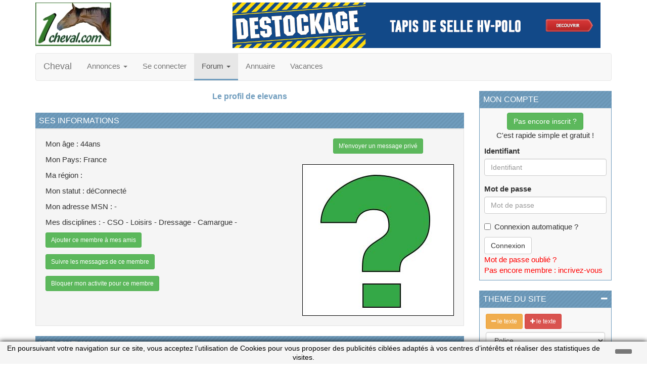

--- FILE ---
content_type: text/html; charset=iso-8859-1
request_url: https://www.1cheval.com/membre/communaute/identite.php?identifiant=elevans
body_size: 6114
content:
<!DOCTYPE html>
<html lang="fr">
  <head>
    <meta charset="iso-8859-1">
    <meta http-equiv="X-UA-Compatible" content="IE=edge">
    <!--<meta name="viewport" content="width=device-width, initial-scale=1,minimum-scale=1.0, maximum-scale=10.0, user-scalable=1">-->
		<meta name="viewport" content="width=device-width, minimum-scale=1.0, maximum-scale=2.6, initial-scale=1.0,user-scalable=1" /> 
		<meta name="apple-mobile-web-app-capable" content="yes" />

    <!-- The above 3 meta tags *must* come first in the head; any other head content must come *after* these tags -->

    <title>La communaut? 1cheval.com</title>
<meta name="description" content="1cheval.com cheval tourisme ?questre ?quitation le cheval">


    <!-- Bootstrap -->
	<link href="/bootstrap/css/font-awesome.min.css" rel="stylesheet">
	<link type="text/css" rel="stylesheet" media="all" href="/bootstrap/icon/style.css?version=2">
    <link href="/bootstrap/css/bootstrap.min.css" rel="stylesheet">
    <!--<link href="/bootstrap/css/bootstrap-theme.css" rel="stylesheet">-->
    
   

    <link href="/bootstrap/css/zoombox.css" rel="stylesheet">
    
    <link type="text/css" rel="stylesheet" media="all" href="/bootstrap/colpick/css/colpick.css">    
    <link type="text/css" rel="stylesheet" media="all" href="/chat/css/chat.css">
    <link type="text/css" rel="stylesheet" media="all" href="/include/css/stylesheet.css?version=18">
    <link type="text/css" rel="stylesheet" media="all" href="/include/css/stylesheet.php?version=1769444104">
    <link type="text/css" rel="stylesheet" media="all" href="/bootstrap/miniupload/assets/css/style.css">
	
	
	<style type="text/css">
	body {	
	font-size : 15px;
	font-family:"Helvetica Neue",Helvetica,Arial,sans-serif;
	}
	</style>
		<!-- HTML5 shim and Respond.js for IE8 support of HTML5 elements and media queries -->
    <!-- WARNING: Respond.js doesn't work if you view the page via file:// -->
    <!--[if lt IE 9]>
      <script src="https://oss.maxcdn.com/html5shiv/3.7.2/html5shiv.min.js"></script>
      <script src="https://oss.maxcdn.com/respond/1.4.2/respond.min.js"></script>
    <![endif]-->
	<script type="text/javascript" src="https://ajax.googleapis.com/ajax/libs/jquery/1.11.3/jquery.min.js"></script>
    <script type="text/javascript" src="/bootstrap/js/bootstrap.min.js"></script>
	
</head>


<div class="container">
<div class="row header">
	<div class="col-xs-2 col-sm-2 col-md-4">
	
	<a href="/" title="Communauté cheval"><img class="img-responsive" src="/encheres/images/moteur.jpg" border="0" width="150" height="86" alt="Forum cheval"></a>	
	
	</div>
	<div class="col-xs-10 col-sm 10 col-md-8">
	


			<script type='text/javascript'><!--//<![CDATA[
			   var m3_u = (location.protocol=='https:'?'https://www.1cheval.com/revive/www/delivery/ajs.php':'http://www.1cheval.com/revive/www/delivery/ajs.php');
			   var m3_r = Math.floor(Math.random()*99999999999);
			   if (!document.MAX_used) document.MAX_used = ',';
			   document.write ("<scr"+"ipt type='text/javascript' src='"+m3_u);
			   document.write ("?zoneid=1");
			   document.write ('&amp;cb=' + m3_r);
			   if (document.MAX_used != ',') document.write ("&amp;exclude=" + document.MAX_used);
			   document.write (document.charset ? '&amp;charset='+document.charset : (document.characterSet ? '&amp;charset='+document.characterSet : ''));
			   document.write ("&amp;loc=" + escape(window.location));
			   if (document.referrer) document.write ("&amp;referer=" + escape(document.referrer));
			   if (document.context) document.write ("&context=" + escape(document.context));
			   if (document.mmm_fo) document.write ("&amp;mmm_fo=1");
			   document.write ("'><\/scr"+"ipt>");
			//]]>--></script><noscript><a href='http://www.1cheval.com/revive/www/delivery/ck.php?n=aeab3512&amp;cb=1769444104' target='_blank'><img src='http://www.1cheval.com/revive/www/delivery/avw.php?zoneid=1&amp;cb=1769444104.&amp;n=aeab3512' border='0' alt='' /></a></noscript>


					
	</div>
</div>	
</div>


<div class="container">

<nav class="navbar navbar-default" role="navigation">
  <div class="container-fluid container">
    <!-- Brand and toggle get grouped for better mobile display -->
    <div class="navbar-header">
      <button type="button" class="navbar-toggle collapsed" data-toggle="collapse" data-target="#bs-example-navbar-collapse-1" aria-expanded="false">
        <span class="sr-only">Toggle navigation</span>
        <span class="icon-bar"></span>
        <span class="icon-bar"></span>
        <span class="icon-bar"></span>
      </button>

      <a class="navbar-brand" href="/">Cheval</a>
     
    </div>

    <!-- Collect the nav links, forms, and other content for toggling -->
    <div class="collapse navbar-collapse" id="bs-example-navbar-collapse-1">
      <ul class="nav navbar-nav">

        <li class="dropdown"><a href="/petites-annonces/" class="dropdown-toggle" data-toggle="dropdown" role="button" aria-haspopup="true" aria-expanded="false" >Annonces <span class="caret"></span></a>


            <ul class="dropdown-menu multi-level" role="menu">
            		<li class="cheval dropdown-submenu"><a class="category" href="https://www.1cheval.com/petites-annonces/">Petites Annonces</a></li>
                    <li class="cheval dropdown-submenu"><a class="category" href="https://www.1cheval.com/petites-annonces/cheval">Cheval</a></li>
					<li class="poney dropdown-submenu"><a class="category" href="https://www.1cheval.com/petites-annonces/poney">Poney</a></li>
					<li class="equipement-cheval dropdown-submenu"><a class="category" href="https://www.1cheval.com/petites-annonces/equipement-cheval">Equipement cheval</a></li>
                    <li class="equipement-cavalier dropdown-submenu"><a class="category" href="https://www.1cheval.com/petites-annonces/equipement-cavalier">Equipement cavalier</a> </li>
                 
            </ul>

        </li>

		<li><a href="/membre/communaute/identitenouv.php">Se connecter</a></li>			
        <li class="dropdown active">
          	<a href="#" class="dropdown-toggle active" data-toggle="dropdown" role="button" aria-haspopup="true" aria-expanded="false">Forum <span class="caret"></span></a>
          	<ul class="dropdown-menu">

          	
		<li ><a  href="/forum/" >Forum cheval</a></li>
		<li ><a href="/forum/forum-salon.php">Salon de discussion</a></li>				
		<li role="separator" class="divider">CSO et CCE</li>
		<li ><a href="/forum/forum-attelage.php">Attelage equestre</a></li>
		<li ><a href="/forum/forum-cso.php">CSO et CCE</a></li>
		<li ><a href="/forum/forum-dressage.php">Forum dressage</a></li>
		<li ><a href="/forum/forum-endurance.php">Endurance équestre</a></li>
		<li ><a href="/forum/forum-western.php">Equitation western</a></li>
		<li ><a href="/forum/forum-randonnee.php">Forum randonnee</a></li>
		<li ><a href="/forum/forum-trec.php">Forum TREC</a></li>

		<li role="separator" class="divider"></li>
		<li ><a href="/courses-hippiques/forum/">Courses hippiques</a></li>
		<li ><a href="/forum/forum-elevage.php">Elevage et soins</a></li>

		<li ><a href="/forum/forum-ethologie.php">Forum ethologie</a></li>
		<li ><a href="/forum/forum_assos.php">Protection et adoption</a></li>
		<li ><a href="/forum/forum-astuces.php">Astuces cavalier</a></li>

		<li role="separator" class="divider"></li>
		<li ><a href="/forum/forum-jeune-cavalier.php">Jeunes cavaliers</a></li>
		<li ><a href="/forum/nouveaux.php">Presentez-vous</a></li>
		<li ><a href="/forum/forum-rencontres.php">Forum rencontres</a></li>
		<li ><a href="/forum/forum-photos.php">Photos de chevaux</a></li>

		<li ><a href="/forum/forum-politique.php">Débats de société</a></li>
		<li ><a href="/forum/forum-cuisine.php">Cuisine cavalière</a></li>
		<li ><a href="/forum/forum-site.php">Presentez votre site</a></li>
	
			</ul>
    	</li>
        <li><a href="/cheval-equitation/">Annuaire</a></li>
        <li><a href="/vacances/">Vacances</a></li>
            	 
    </ul>
     
    </div><!-- /.navbar-collapse -->
  </div><!-- /.container-fluid -->
</nav>

</div>

<div class="container">
  <div class="row">
    <div class="col-md-9" id="main-content">

	


<div align='center'><a href="/membre/communaute/identite.php?identifiant=elevans" class="forum-lien">Le profil de elevans</a></div><br><h2 class="compte">Ses informations</h2><div class="well"><div class="row" id="ma-page" ><div class="col-xs-6"><li>Mon âge : 44ans</li><li>Mon Pays: France</li><li>Ma région  : </li><li>Mon statut  : déConnecté<li>Mon adresse MSN  : -</li><li>Mes disciplines   :  - CSO - Loisirs - Dressage - Camargue -  </li><form action="options.php" method="post">
		<li>
		<input type="hidden"  name="amis" value="elevans" >
		<button type="submit" class="btn btn-success btn-sm">Ajouter ce membre à mes amis</button>
		</li>
		</form>
			
		<form action="options.php" method="post">
		<li>
		<input type="hidden"  name="suivre_membre" value="elevans">
		<button type="submit" class="btn btn-success btn-sm">Suivre les messages de ce membre</button>
		</li>
		</form>

		<form action="options.php" method="post">
		<li>
		<input type="hidden" name="bloque_membre" value="elevans">
		<button type="submit" class="btn btn-success btn-sm">Bloquer mon activite pour ce membre</button>
		</li>
		</form></div><div class="col-xs-6"><div class="col-centered" style="float:right">

		<a class="btn btn-success btn-sm" href="/membre/communaute/messagerie/composer.php?messagerie_7=elevans">M'envoyer un message privé</a><br/><br/><img class="img-responsive" src="/membre/communaute/photos/no-photo.jpg"></div></div></div></div><h2 class="compte">Mes chevaux</h2><div class="well">Ce membre n'a pas de carte cheval</div><h2 class="compte">Je parle de moi</h2><div class="well"><div class="row"><div class="col-xs-12"></div></div></div><h2 class="compte">Mes dernières photos</h2><div class="well"><div class="row"><div class="col-xs-12"><div class="col-sm-3">
			<div class="col-centered">
			<img class="img-responsive" src="/membre/services/photos/images/156773.jpg" width="150" >
			</div></div><div class="col-sm-3">
			<div class="col-centered">
			<img class="img-responsive" src="/membre/services/photos/images/150133.jpg" width="150" >
			</div></div><div class="col-sm-3">
			<div class="col-centered">
			<img class="img-responsive" src="/membre/services/photos/images/150132.jpg" width="150" >
			</div></div><div class="col-sm-3">
			<div class="col-centered">
			<img class="img-responsive" src="/membre/services/photos/images/150131.jpg" width="150" >
			</div></div><br/><br/><a class="lien" href="/membre/services/photos/galerie2.php?identifiant=elevans">Voir ses photos</a></div></div></div><h2 class="compte">Ses amis du forum</h2><div class="well"><div class="row"><div class="col-xs-12"></div></div></div><h2 class="compte annonce-forum">Les dernières annonces</h2><div class="well"><div class="row"><div class="col-sm-2 col-xs-4 no-padding">
				<div class="adsblock adsblockindex2">
				<h6 class="titreannonce">a donner hongre</h6>

					<div class="image">           
					<a href="/petites-annonces/selle/acheter_2/a-donner-hongre-tr-s-bel-avenir-en-dressage-m_i4200">
					<img src="/petites-annonces/oc-content/uploads/42/8622_preview.jpg" alt="a donner hongre très bel avenir en dressage" class="img-responsive"></a>

					</div>

					<div class="col-md-12 col-sm-12 col-xs-12 price">
						<span>€</span>                                       
					</div>
				</div>
			</div><div class="col-sm-2 col-xs-4 no-padding">
				<div class="adsblock adsblockindex2">
				<h6 class="titreannonce">donation Très</h6>

					<div class="image">           
					<a href="/petites-annonces/selle/acheter_2/donation-tr-s-belle-pouliche-paint-horse-de-11mois-m_i4199">
					<img src="/petites-annonces/oc-content/uploads/41/8621_preview.jpg" alt="donation Très belle pouliche Paint horse de 11mois  ." class="img-responsive"></a>

					</div>

					<div class="col-md-12 col-sm-12 col-xs-12 price">
						<span>€</span>                                       
					</div>
				</div>
			</div><div class="col-sm-2 col-xs-4 no-padding">
				<div class="adsblock adsblockindex2">
				<h6 class="titreannonce">a donner Pure</h6>

					<div class="image">           
					<a href="/petites-annonces/selle/acheter_2/a-donner-pure-race-arabe-m_i4198">
					<img src="/petites-annonces/oc-content/uploads/41/8620_preview.jpg" alt="a donner Pure race ARABE" class="img-responsive"></a>

					</div>

					<div class="col-md-12 col-sm-12 col-xs-12 price">
						<span>€</span>                                       
					</div>
				</div>
			</div><div class="col-sm-2 col-xs-4 no-padding">
				<div class="adsblock adsblockindex2">
				<h6 class="titreannonce">donne jument LUS</h6>

					<div class="image">           
					<a href="/petites-annonces/selle/acheter_2/donne-jument-lus-de-3-ans-urgent-m_i4197">
					<img src="/petites-annonces/oc-content/uploads/41/8619_preview.jpg" alt="donne jument LUS de 3 ans urgent" class="img-responsive"></a>

					</div>

					<div class="col-md-12 col-sm-12 col-xs-12 price">
						<span>€</span>                                       
					</div>
				</div>
			</div><div class="col-sm-2 col-xs-4 no-padding">
				<div class="adsblock adsblockindex2">
				<h6 class="titreannonce">HONGRE DE 8 ANS</h6>

					<div class="image">           
					<a href="/petites-annonces/selle/acheter_2/hongre-de-8-ans-a-donner-m_i4196">
					<img src="/petites-annonces/oc-content/uploads/41/8617_preview.jpg" alt="HONGRE DE 8 ANS A DONNER" class="img-responsive"></a>

					</div>

					<div class="col-md-12 col-sm-12 col-xs-12 price">
						<span>€</span>                                       
					</div>
				</div>
			</div><div class="col-sm-2 col-xs-4 no-padding">
				<div class="adsblock adsblockindex2">
				<h6 class="titreannonce">A donner cheval</h6>

					<div class="image">           
					<a href="/petites-annonces/selle/acheter_2/a-donner-cheval-palomino-11-ans-en-bonne-sant-m_i4195">
					<img src="/petites-annonces/oc-content/uploads/41/8615_preview.jpg" alt="A donner cheval palomino 11 ans en bonne santé" class="img-responsive"></a>

					</div>

					<div class="col-md-12 col-sm-12 col-xs-12 price">
						<span>€</span>                                       
					</div>
				</div>
			</div></div></div></div>
	
	
	
	
	
    <div id="sidebar" class="col-md-3 col-xs-12"><h4>MON COMPTE</h4>
<div class="well well-sm"   ><div class="col-centered"><a href="/visiteur/inscription.php" class="btn btn-success">Pas encore inscrit ?</a>

		<p>C'est rapide simple et gratuit !</p>
		</div><form action="/membre/communaute/identitenouv.php" method="post">
		<div class="form-group">
		<label for="Identifiant">Identifiant</label>
		<input type="text" name="mIdentifiant" class="form-control" id="Identifiant" placeholder="Identifiant">
		</div>
		<div class="form-group">
		<label for="exampleInputPassword1">Mot de passe</label>
		<input type="password" name="mMot_passe" class="form-control" id="exampleInputPassword1" placeholder="Mot de passe">
		</div>

		<div class="checkbox">
		<label>
		<input name="mConnexion" value="Connexion" type="checkbox"> Connexion automatique ?
		</label>
		</div>
		<button type="submit" class="btn btn-default">Connexion</button>
		</form>	

		<a href="/membre/connexion.php" class="rouge">Mot de passe oublié ?</a>
		<br><a href="/visiteur/inscription.php" class="rouge">Pas encore membre : incrivez-vous</a></div><form action="/membre/communaute/identitenouv.php" method="post"><h4>THEME DU SITE<span class="close_block_theme"  ><i class="fa fa-minus"></i></span><span  style="display:none"   class="open_block_theme"><i class="fa fa-plus"></i></h4>
<div class="well well-sm"   id="block_theme"  ><li><button id="diminuer" type="button" class="btn btn-warning btn-sm"><i class="fa fa-minus"></i> le texte</button> <button id="agrandir" type="button" class="btn btn-danger btn-sm"><i class="fa fa-plus"></i> le texte</button></li><li>

	<select id="font" class="form-control" >
	<option value="Helvetica Neue">Police</option>
	<option value="Noto Sans">Noto Sans</option>
	<option value="Arial">Arial</option>
	<option value="Verdana">Verdana</option>
	<option value="Paprika">Paprika</option>
	<option value="Open Sans">Open Sans</option>
	</select></li><li><span class="btn btn-warning btn-sm" id="picker"><i class="fa fa-paint-brush"></i> Theme</span> 
	<span class="btn btn-warning btn-sm" id="picker-police"><i class="fa fa-paint-brush"></i> Titre</span>
    <span class="btn btn-warning btn-sm" id="picker-lien"><i class="fa fa-paint-brush"></i> Lien</span></li><li id="avatar"><span class="btn btn-warning btn-sm" id="no-avatar">Pas d'avatar</span></li><li><span id="scroll"></li><li>Scroll auto : <a id="scroll_false" href="javascript:void(0)" >Désactiver</a> <br/> <a id="scroll_true" href="javascript:void(0)" >Dernier message</a> - <a id="scroll_true2" href="javascript:void(0)" >Premier message</a> </li></div></form><br/><h2 class="compte">Annonces selles</h2><div class="well"><div class="row">
        <div class="adsblock">
            
            <div class="row">

                <div class="col-xs-6">
                        <div class="image">
                   
                        <a href="/petites-annonces/chaps-et-mini-chaps/selle-de-dressage-hoffsteiner-2016-m_i4190">
                        <img width="100" src="/petites-annonces/oc-content/uploads/41/8609_preview.jpg" alt="Selle de dressage HOFFSTEINER 2016" class="img-responsive"></a>

                        </div>
                </div>

                <div class="col-xs-6 price">
                        <span>990€</span>
                </div>
                    
                    <div class="col-xs-6 location">
                        Var <i class="fa fa-location-arrow"></i>
                </div>


            </div>    

            <div class="row">

                <div class="col-xs-12">
                    <a href="/petites-annonces/chaps-et-mini-chaps/selle-de-dressage-hoffsteiner-2016-m_i4190" class="lien"><h6>Selle de dressage HOFFSTEINER 2016</h6></a>
                </div>   

            </div>

        </div>
        <div class="adsblock">
            
            <div class="row">

                <div class="col-xs-6">
                        <div class="image">
                   
                        <a href="/petites-annonces/chaps-et-mini-chaps/selle-de-dressage-hoffsteiner-2017-m_i4189">
                        <img width="100" src="/petites-annonces/oc-content/uploads/41/8608_preview.jpg" alt="Selle de dressage HOFFSTEINER  2017" class="img-responsive"></a>

                        </div>
                </div>

                <div class="col-xs-6 price">
                        <span>990€</span>
                </div>
                    
                    <div class="col-xs-6 location">
                        Var <i class="fa fa-location-arrow"></i>
                </div>


            </div>    

            <div class="row">

                <div class="col-xs-12">
                    <a href="/petites-annonces/chaps-et-mini-chaps/selle-de-dressage-hoffsteiner-2017-m_i4189" class="lien"><h6>Selle de dressage HOFFSTEINER  2017</h6></a>
                </div>   

            </div>

        </div>
        <div class="adsblock">
            
            <div class="row">

                <div class="col-xs-6">
                        <div class="image">
                   
                        <a href="/petites-annonces/chaps-et-mini-chaps/selle-mixte-devoucoux-haut-de-gamme-a-1200a-m_i4179">
                        <img width="100" src="/petites-annonces/oc-content/uploads/41/8593_preview.jpg" alt="Selle mixte Devoucoux haut de gamme a 1200€" class="img-responsive"></a>

                        </div>
                </div>

                <div class="col-xs-6 price">
                        <span>1200€</span>
                </div>
                    
                    <div class="col-xs-6 location">
                        Hautes-Pyrénées <i class="fa fa-location-arrow"></i>
                </div>


            </div>    

            <div class="row">

                <div class="col-xs-12">
                    <a href="/petites-annonces/chaps-et-mini-chaps/selle-mixte-devoucoux-haut-de-gamme-a-1200a-m_i4179" class="lien"><h6>Selle mixte Devoucoux haut de gamme a 1200€</h6></a>
                </div>   

            </div>

        </div><a href="/petites-annonces/" class="lien" title="Annonces équestres">Voir toutes les annonces </a></div></div><br/>
 	</div>
	</div>

	<div class="container">
	  <div class="row">
	    <div id="footer" class="col-md-12">

		<a href="#" style="right:10px; bottom:125px;"  class="okom_scrollup totop">
		<i class="fa fa-chevron-circle-up  fa-3x"></i>
		</a>

		<a href="#" style="right:10px; bottom:70px;"  class="okom_scrolldown todown">
		<i class="fa fa-chevron-circle-down  fa-3x"></i>
		</a>

	
	<div align='center'>
	<hr width=100% style='border : 0px; color : #EFEFCC; background-color : #EFEFCC'>
	<table width=100% cellpadding=0 cellspacing=0>
	 <tr>
	<td class='fond' align='center'>
	<span style='font-size : 10pt'>
	<b><a href='/'>Accueil</a></b>&nbsp;&nbsp;&nbsp;&nbsp;&nbsp;<b><a href='/visiteur/inscription.php'>Inscription</a></b>&nbsp;&nbsp;&nbsp;&nbsp;&nbsp;<b><a href='/annu/qui.htm'>Conditions d'utilisation</a></b>&nbsp;&nbsp;&nbsp;&nbsp;&nbsp;<b><a href='/annu/contacts.htm'>Contacts</a></b>&nbsp;&nbsp;&nbsp;&nbsp;&nbsp;<b><small>&copy 2026 1cheval.com</small></b>&nbsp;&nbsp;&nbsp;&nbsp;&nbsp;<b><small><a href='http://www.monchval.com/' target='_blank'>Ecurie Virtuelle - Jeu Cheval</a></small></b><br>
	</span>
	  </td>
	 </tr>
	</table>
	<hr width=100% style='border : 0px; color : #EFEFCC; background-color : #EFEFCC'>
	</div>
	<center>Temps d'exécution : 0.139 secondes.</center><div id="okom_cookie" class="okom_cookie" style="background:#f5f5f5;">
				<div id="okom_cookieContent">
					<table style="width:100%;"><tr>
						<td style="text-align:center;">
						<p>En poursuivant votre navigation sur ce site, vous acceptez l’utilisation de Cookies  pour vous proposer des publicités ciblées adaptés à vos centres d’intérêts et réaliser des statistiques de visites.</p>
						</td>
						<td style="width:80px; vertical-align:middle; padding-right:20px; text-align:right;">
						<span class="closebutton">
						<i class="fa fa-minus fa-3x"></i>
						</span>
						</td> </tr>
					</table>
				</div>
		</div>

	<script type="text/javascript" src="/include/js/jquery-migrate-1.2.1.js"></script>
	<script type="text/javascript" src="/include/js/jquery.scrollTo.js"></script>
	<script type="text/javascript" src="/include/js/jquery.cooki-plugin.js"></script>
	<script type="text/javascript" src="/bootstrap/colpick/js/colpick.js"></script>
	<script type="text/javascript" src="/include/js/commonV2.js"></script>
	<script type="text/javascript" src="/bootstrap/js/zoombox1.js"></script>
	<script type="text/javascript" src="/chat/js/chat.js"></script>		
		<script>

			function setcookie() {
				var name = '1chevalCookie';
				var value = '1';
				var expire = new Date();
				expire.setMonth(expire.getMonth()+12);
				document.cookie = name + "=" + escape(value) +";path=/;" + ((expire==null)?"" : ("; expires=" + expire.toGMTString()))
			}


		$('document').ready(function(){
			
			$('#okom_cookie .closebutton').click(function(){

				$('#okom_cookie').animate({bottom: '-200px'},2500, function(){
				
					$('#okom_cookie').hide();
					
				});
				setcookie();
					
			});			
		});	

		</script>
		

		<script type="text/javascript">
		
					</script>				



<script>
  (function(i,s,o,g,r,a,m){i['GoogleAnalyticsObject']=r;i[r]=i[r]||function(){
  (i[r].q=i[r].q||[]).push(arguments)},i[r].l=1*new Date();a=s.createElement(o),
  m=s.getElementsByTagName(o)[0];a.async=1;a.src=g;m.parentNode.insertBefore(a,m)
  })(window,document,'script','//www.google-analytics.com/analytics.js','ga');

  ga('create', 'UA-3927634-3', 'auto');
  ga('send', 'pageview');

</script>


</div>
  </div>
</div>



--- FILE ---
content_type: text/css
request_url: https://www.1cheval.com/include/css/stylesheet.css?version=18
body_size: 2615
content:
/*
*
* Start Boot Strap le 22/07/2015
* Feuille de style commune Ã  toutes les couleurs !
*
*/
@import url(//fonts.googleapis.com/css?family=Noto+Sans);
@import url(//fonts.googleapis.com/css?family=Paprika);
@import url(//fonts.googleapis.com/css?family=Open+Sans);

a:visited, a:active, a:link, a:focus, button:focus,button:active {
    cursor: pointer;
    text-decoration: none;
    outline: medium none;
}

/* NAVBAR  */
.navbar .divider-vertical {
	height: 40px;
	margin: 0px;
	border-left: 1px solid #f2f2f2;
	border-right: 1px solid #ffffff;
}

.caret-up {	
    width: 0; 
    height: 0; 
    border-left: 4px solid rgba(0, 0, 0, 0);
    border-right: 4px solid rgba(0, 0, 0, 0);
    border-bottom: 4px solid;    
    display: inline-block;
    margin-left: 2px;
    vertical-align: middle;
}


/* BOUTONS */
#button-forum { float:right;}

#button-forum a { margin-bottom: 10px;}

.button-message { text-align:right;}

.button-message a { margin:5px;}

.header{ margin-bottom:10px; margin-top: 5px}


h2 i { font-size:16px; }
#block_connecte i { font-size:20px;}

/* Bloc Annonce */
.adsblock {	
	background: #fff;
	padding:5px;
	margin: 0px 10px 10px 10px;
	display: block;
	text-align: center;
	border-radius: 5px;
	-webkit-touch-callout: none;
    -webkit-user-select: none;
    -khtml-user-select: none;
    -moz-user-select: none;
    -ms-user-select: none;
    user-select: none;
	-webkit-box-shadow: 0 10px 6px -6px #777;
	-moz-box-shadow: 0 10px 6px -6px #777;
	box-shadow: 0 10px 6px -6px #777;
}
.adsblock:hover {
	-webkit-box-shadow: 0 0px 2px #777;
	-moz-box-shadow: 0 0px 2px #777;
	box-shadow: 0 0px 2px #777;
}

.adsblock h6 {

	font-weight: bold;

}

.adsblockindex2 {
	padding:2px;
	min-height:160px;
	margin: 0px 5px 5px 5px;
}
.adsblock .price {
	margin-top:5px;
	color: #167AB7; font-size:12px;font-weight:bold; 
}

.adsblockindex2 .titreannonce {
	min-height:25px;
}
.adsblockindex2 .image {
	 min-height: 85px;
	 min-width: 100%;
	 vertical-align:middle;
}

h1.titre-forum { margin-top: 0px;font-size:22px;}


#ma-page li {
	list-style: outside none none;
	margin-bottom: 10px;
 }

#ma-page li button {margin-bottom: 3px;}

.col-centered {
    float: none;
    margin: 0 auto;
    text-align: center;
}

.spoiler {
    position: relative;
	background-color: #f9fafa;
	border: 1px solid #ddd;
	margin-bottom: 10px;
}

.spoiler-btn {
	padding: 2px 6px;
	cursor: pointer;
}

.spoiler-body {
	padding: 6px;
	background-color:#fff;
	border-top:1px solid #ddd; 
}

.show-info{cursor:pointer;}
.hide-info{cursor:pointer;}
.no-show { display:none; }

#liste-forum li{list-style: outside none none;}
#liste-forum h4{cursor: pointer;}
i.theme {margin:0 3px 0 3px;}

.annonce-forum {margin-top:15px!important}


.blanc,.blanc:hover,.blanc:active { color:#fff; text-decoration: none; padding:4px; }


/* SIDEBAR RIGHT */

#sidebar {

	text-align:left;
}

#sidebar .checkbox,#sidebar .radio {

  margin-top:0px;

 }


#sidebar h4 span {

	float:right;
	cursor: pointer;

}


#sidebar li {

	padding: 3px;
   	list-style: none outside none;
   	margin: 0px;
}

/* END SIDEBAR RIGHT */


.more_info_inner {
	margin:0;
	padding:0px;
	background-color: rgb(255, 255, 255);
}

.more_info_inner h5  {
	font-weight: bold;
}

.more_info_inner h5 span {
	font-size:13px;
	float:right;
	vertical-align: middle;
}

.more_info_inner .row_category {
	margin-bottom: 0px;
	border: 1px solid #cacaca;
	padding:10px;
	background-color: #FFF;
	box-shadow: 0px 0px 3px rgba(50, 50, 50, 0.2);
}

.more_info_inner .row_category img {
	max-width:600px;
}

@media (max-width: 1170px) {
	.more_info_inner .row_category img {
		max-width:550px;
	}

}

@media (max-width: 640px) {
	.more_info_inner .row_category img {
		max-width:250px;
	}

}

@media (max-width: 380px) {
	.more_info_inner .row_category img {
		max-width:200px;
	}
}

.icon-post{ font-size: 16px;color:#FFF;padding:2px;}
.icon-post:hover{text-decoration: none}


/* RÃ¨gle simples */

hr {	
	margin-top: 5px;
	margin-bottom: 5px;
}

.pub-haut{ text-align:right }

.bloc_texte {
	
	border: 1px solid #a6b1be;
	width:100%;
	padding:10px;
}

.well{ border-radius: 0px;} 

.well-xs { padding: 7px; border-radius: 0px;} 

.margin-top { margin-top:15px;}

.no-padding { padding:1px;} 

#mon-cheval i { font-size:24px; cursor: pointer;}


.okom_scrollup,.okom_shopping,.okom_scrolldown  {
    width:40px;
    height:40px;
    position:fixed;
    display:none;
	z-index:10;
}

.okom_scrollup i:hover, .okom_scrolldown i:hover{
  opacity:1;
} 

#info_forum {
	color:rgb(36, 121, 215);
	font-weight:bold;
	height:15px;
	margin-bottom:10px;
}

.liste_forum {	
	-webkit-transition: all 0.5s ease;
	-moz-transition: all 0.5s ease;
	-o-transition: all 0.5s ease;
	transition: all 0.5s ease;
}

/**
*
* Css commun V 1.0 le 18/02/2014
* Auteur Okom3pom
*
*/
body
{
	padding:0px;
	margin:0px;
	background:#FFFFFF;
    font-family: 'Verdana','helvetica','arial';
}


.pub468 {

	padding: 2px;
    	margin:0px;
	text-align:center;
	border : 1px solid #959595;
	border-radius: 6px ;
	-moz-border-radius:6px ;
	-webkit-border-radius: 6px;
	/*box-shadow: 0px 0px 3px rgba(50, 50, 50, 0.2);*/

}


#sidebar h2 span {

    color:#ececec;
    text-align: right;
    width: 10px;
    height: 10px;
    float: right;
    margin-right: 12px;
    cursor:pointer;
}


/* Barre de Notification */

.list_header {
	color:#ffffff;
	display: none;
	z-index: 998;
	position: absolute;
	top: 28px;
	list-style: none;
	background: #333;
}
.countries_hover {

	display: block;
	top: 0px;
	height:150px;
	z-index: 999;
	text-align:left;

}

.list_header li {
display: block;
float: none!important;

}


.td_titre {

    font-size:13px;
	padding: 5px;
    


}


.pub_google {


	padding: 8px;
    margin:3px;
	text-align:center;
	border : 1px solid #959595;
	border-radius: 6px ;
	-moz-border-radius:6px ;
	-webkit-border-radius: 6px;
	/*box-shadow: 0px 0px 3px rgba(50, 50, 50, 0.2);*/


}


.code {

background-color:#ececec;
width:450px;
padding:5px;


}



.love {

font-family: 'Noto Sans','Verdana', cursive!important;
font-size:11px;


}

.rouge {color: #ff0000!important;}
.vert {color: #55C65E;}


.validation_forum {

    	background-color:#3A9D23;
	color:#ffffff;
	padding: 10px 10px 10px 10px;
	text-align: left;
	border: 1px solid #e3e3e3;
	border-radius: 6px ;
	-moz-border-radius:  6px ;
	-webkit-border-radius: 6px ;



}

.forum_sep {

border-color: rgb(153, 153, 153); 
border-right: 1px dotted rgb(153, 153, 153);

}

.date_sujet {

font-size :9px;
text-align:right;
}
.rep_sujet {

font-size :10px;
font-weight:bold;
text-align:right;

}



a {
	color: #000000; 
	text-decoration : none;  
	background: none; 
} 
a:link          { }
a:active        { }
a:visited       { }
a:hover         { color: #2479d7; }
a.case:hover    { background : #ffff66; color: #000000; }

a.lien { 

	color : #2479d7;

}	



a.lien:hover { text-decoration : none;}  



.surligne {
	
	background:#ffff66;color:black;
}

.option {

	background: none; 
	color: #DF1C60; 
	font-weight: bold; 
	text-decoration: none

}



.merci {

font-family: 'Noto Sans','Arial', cursive!important;
font-size:11px;
color:#37C100;

}

.autosave_saving { font-weight: bold; color: #f34105; margin-left: 3px; display: none; }

/** 
*
*  Le forum ! Partie Commune
*  @ En cours
*/

table.menu_general { 

	width:100%;
	margin:0px;
	padding:0px;
}



#info_forum {
	
	color:rgb(36, 121, 215);
	font-weight:bold;
	height:15px;
	margin-bottom:10px;
}

#okom_cookie {

	width: 100%; 
	position: fixed;
	bottom:0px;
	box-shadow: 0 0 10px 0 #000;
	z-index: 9999;
	font-size: 14px;
	line-height: 1.3em;
	left: 0px;
	text-align:center;
	color: #777;
}

#okom_cookieContent {

	position:relative; 
	margin:auto; 
	width:100%; 
	display:block;
}

.closebutton {
    cursor:pointer;
	font-size:14px;
	font-weight:bold;
	font-style:normal;
	height:25px;
	line-height:25px;
	text-decoration:none;
	text-align:center;
    padding:0px 10px;
}

.closebutton:active {
	position:relative;
	top:1px;
}
.okom_cookie p {
	
	margin:0px; 
	padding:0px;
	color:#000;
	
}


--- FILE ---
content_type: text/css; charset=ISO-8859-1
request_url: https://www.1cheval.com/include/css/stylesheet.php?version=1769444104
body_size: 783
content:

.theme { color:#0095ff;}

a.lien { color:#0095ff;}

.lien { color:#0095ff;}

.badge{background-color: #6f9cbd;}

.navbar-default .navbar-nav > li.active  {
	box-sizing: border-box;
	border-bottom: 3px solid #6f9cbd;
}

.more_info_inner h5 {color:#FFF;}
#sidebar h4 {color:#FFF;}
h2.compte {color:#FFF;}

#bloc_center h4 {

	color:#FFF;
	text-transform: uppercase;
	background-image:url('https://www.1cheval.com/bootstrap/img/bg_stripe.png');
	background-position: left top;
	background-repeat: repeat;
	background-color: #6f9cbd;
	padding:7px;
	
	font-size: 16px;
	font-style: bold;
	margin:0px;


}



@media (max-width: 767px) {

	#liste-forum h4 {position: relative; }
	#liste-forum h4:after {
		color:#6f9cbd;
        display: block;
        font-family: "FontAwesome";
        content: "\f055";
        position: absolute;
        right: 0;
        top: 0px;
        height: 36px;
        width: 36px;
        font-size: 24px;
        font-weight: normal; }
	#liste-forum h4.active:after { content: "\f056";}
	#liste-forum li{font-size: 14px;} 
}

h1.compte {

	text-transform: uppercase;
	background-image:url('https://www.1cheval.com/bootstrap/img/bg_stripe.png');
	background-position: left top;
	background-repeat: repeat;
	background-color: #6f9cbd;
	padding:7px;
	
	font-size: 16px;
	font-style: bold;
	margin:0px;
	
}



h2.compte {

	text-transform: uppercase;
	background-image:url('https://www.1cheval.com/bootstrap/img/bg_stripe.png');
	background-position: left top;
	background-repeat: repeat;
	background-color: #6f9cbd;
	padding:7px;
	
	font-size: 16px;
	font-style: bold;
	margin:0px;
	
}


@media (max-width: 1170px) {
.pub-haut {display:none;}
}

@media (max-width: 600px) {
.no-mobile {display:none;}
}



#sidebar h4 {

	text-transform: uppercase;
	background-image:url('https://www.1cheval.com/bootstrap/img/bg_stripe.png');
	background-position: left top;
	background-repeat: repeat;
	background-color: #6f9cbd;
	padding:8px;
	
	font-size: 16px;
	font-style: bold;
	margin:0px;
}


#sidebar .well{ 
	
	background-color:#f8f8f8; 
	border-color:#6f9cbd;
	border-radius: 0px

}

.more_info_inner h5 {
	background-image:url('https://www.1cheval.com/bootstrap/img/bg_stripe.png');
	background-position: left top;
	background-repeat: repeat;
	background-color: #6f9cbd;
	padding:8px;
	text-align:left;
	margin-bottom: 0px;

}



.forum-lien {
	color:#6f9cbd;
	font-size: 16px;
	font-weight: bold;
}


.forum_lien {
	color:#6f9cbd;
	-webkit-transition: all 1s ease;
	-moz-transition: all 1s ease;
	-o-transition: all 1s ease;
	transition: all 1s ease;

}

.forum_lien:hover {
	color: #6f9cbd;

}

.liste_forum:hover {
	color: #6f9cbd;
}


.okom_scrollup  i , .okom_scrolldown  i  {
	color:#6f9cbd;
	opacity:0.6;
}






--- FILE ---
content_type: text/javascript; charset=windows-1252
request_url: https://www.1cheval.com/revive/www/delivery/ajs.php?zoneid=1&cb=67089004734&charset=windows-1252&loc=https%3A//www.1cheval.com/membre/communaute/identite.php%3Fidentifiant%3Delevans
body_size: 660
content:
var OX_aaa96f40 = '';
OX_aaa96f40 += "<"+"a href=\'https://www.1cheval.com/revive/www/delivery/ck.php?oaparams=2__bannerid=56__zoneid=1__cb=3fe89621fa__oadest=https%3A%2F%2Fwww.esprit-equitation.com%2F141-tapis-de-selle%2Fs-12%2Ffabricant_2-hv_polo_promotion\' target=\'_blank\'><"+"img class=\'img-responsive\' src=\'https://www.1cheval.com/revive/www/images/0883ce356263cd46a962c00a0eb982e2.png\' width=\'728\' height=\'90\' alt=\'\' title=\'\' border=\'0\' /><"+"/a><"+"div id=\'beacon_3fe89621fa\' style=\'position: absolute; left: 0px; top: 0px; visibility: hidden;\'><"+"img class=\'img-responsive\' src=\'https://www.1cheval.com/revive/www/delivery/lg.php?bannerid=56&amp;campaignid=1&amp;zoneid=1&amp;loc=https%3A%2F%2Fwww.1cheval.com%2Fmembre%2Fcommunaute%2Fidentite.php%3Fidentifiant%3Delevans&amp;cb=3fe89621fa\' width=\'0\' height=\'0\' alt=\'\' style=\'width: 0px; height: 0px;\' /><"+"/div>\n";
document.write(OX_aaa96f40);


--- FILE ---
content_type: application/javascript
request_url: https://www.1cheval.com/include/js/commonV2.js
body_size: 2659
content:
var responsiveflag = false;
$(document).ready(function() {
	$(window).bind("scroll", function() {
		if ($(this).scrollTop() > 170 ) {
			$('.navbar').addClass('navbar-fixed-top');
			$('.navbar-brand').html('<img src="/encheres/images/moteur.jpg" alt="Forum cheval" height="35px" border="0">');
		} 
		else {
		$('.navbar').removeClass('navbar-fixed-top');
		$('.navbar-brand').html('Cheval');
		}
	});
});


    $(function(){

    	if ($(document).width() > 767 ) {	
    	
		    $(".dropdown").hover(            
		            function() {
		                $('.dropdown-menu', this).stop( true, true ).fadeIn("fast");
		                $(this).toggleClass('open');
		                $('b', this).toggleClass("caret caret-up");                
		            },
		            function() {
		                $('.dropdown-menu', this).stop( true, true ).fadeOut("fast");
		                $(this).toggleClass('open');
		                $('b', this).toggleClass("caret caret-up");                
		            });


		}
    });


$.fn.ready(function () {


	// Icon Etat

	$(document).on('click', '#mon-cheval i', function (e) {
        e.preventDefault()
		
		value = $(this).attr('data-icon');
		
		$.post("/include/ajax/icon-cheval.php", { cheval: value }, function(data) {
		
	  	return false;
	  
	    
			});
		$('#mon-cheval i').removeClass('theme');	
		$(this).addClass('theme');	
		
		
    });
	
	
	// SPOILER 

    $(document).on('click', '.spoiler-btn', function (e) {
        e.preventDefault()
        $(this).parent().children('.spoiler-body').collapse('toggle')
    });



    // Spoiler
    $(document).on('click', '.show-info', function (e) {
        e.preventDefault()
        $(this).parent().children('.no-show').slideDown(500);
        $(this).addClass('hide-info').removeClass('show-info');

    });


    // Spoiler
    $(document).on('click', '.hide-info', function (e) {
        e.preventDefault()
        $(this).parent().children('.no-show').slideUp(500);
        $(this).addClass('show-info').removeClass('hide-info');

    });


	// TO DOWN TO UP !

	$(window).scroll(function(){
		if ($(this).scrollTop() > 100) 
		{
		   $('.okom_scrollup').fadeIn();
		   $('.okom_scrolldown').fadeIn();

		} 
		else 
		{
		   $('.okom_scrollup').fadeOut();
		   $('.okom_scrolldown').fadeOut();
		}
	});

	$('.totop').click(function(){
  
		$("html, body").animate({ scrollTop: 0 }, 1000);
   
		return false;
	 });

	$('.todown').click(function(){
  
		$("html, body").scrollTo('#basscroll',500, {offset:-500});
		
		return false;
	 });


	// START THEMING !

	$('#picker').colpick({
		layout:'hex',
		submit:1,
		
		onChange:function(hsb,hex,rgb,el,bySetColor) {
			$(el).css('border-color','#'+hex);
			// Fill the text box just if the color was set using the picker, and not the colpickSetColor function.
			if(!bySetColor) $(el).val(hex);
			console.log(hex);
			$('#sidebar h4').css("background-color",'#'+hex);
			$('.more_info_inner h5').css("background-color",'#'+hex);
			$('#sidebar .well').css("border-color",'#'+hex);
			$.cookie("colort",'#'+hex, { expires : 10 , path    : '/' });
		}
	}).keyup(function(){
		$(this).colpickSetColor(this.value);
	});

	$('#picker-police').colpick({
		layout:'hex',
		submit:1,
		
		onChange:function(hsb,hex,rgb,el,bySetColor) {
			$(el).css('border-color','#'+hex);
			// Fill the text box just if the color was set using the picker, and not the colpickSetColor function.
			if(!bySetColor) $(el).val(hex);
			console.log(hex);
			$('.more_info_inner h5,#sidebar h4,h2 .compte').css("color",'#'+hex);

			$.cookie("colorpolice",'#'+hex, { expires : 10 , path    : '/' });
		}
	}).keyup(function(){
		$(this).colpickSetColor(this.value);
	});

	$('#picker-lien').colpick({
		layout:'hex',
		submit:1,
		
		onChange:function(hsb,hex,rgb,el,bySetColor) {
			$(el).css('border-color','#'+hex);
			// Fill the text box just if the color was set using the picker, and not the colpickSetColor function.
			if(!bySetColor) $(el).val(hex);
			console.log(hex);
			$('a .lien').css("color",'#'+hex);
			$('.lien').css("color",'#'+hex);

			$.cookie("colorlien",'#'+hex, { expires : 10 , path    : '/' });
		}
	}).keyup(function(){
		$(this).colpickSetColor(this.value);
	});



	var taille = 15;
	var augmentation = 1;
	var tailleMax = 20;
	var tailleMin= 10;


	$('#agrandir').click(function () {
		taille +=1;
		if (taille >= tailleMax)
		{
			taille = tailleMax;
		}		
		$('body').stop().animate({fontSize: taille+"px"},100);
		$.cookie("policet",taille, { expires : 10 , path    : '/' });
	});

	$('#diminuer').click(function () {
		taille -=1;
		if (taille <= tailleMin)
		{
			taille = tailleMin;
		}
		$('body').stop().animate({fontSize: taille+"px"},100);
		$.cookie("policet",taille, { expires : 10 , path    : '/' });

	});


	$('#font').on('change', function() {

		//$('body').stop().animate({fontFamily: this.value},100);
		$('body').css("font-family", $(this).val());
		$.cookie("fontt",$(this).val(), { expires : 10 , path    : '/' });
		console.log( $(this).val());
	});

	// Bloc connecte
	$('.close_block_connecte').click(function(){

		$('#block_connecte').slideUp(300);
		
		$('.close_block_connecte').hide();
		$('.open_block_connecte').show();
		$.cookie("bloc_connecte", 2, { expires : 10 , path    : '/' });

	});

	$('.open_block_connecte').click(function(){

		$('#block_connecte').slideDown(300);
		$('.open_block_connecte').hide();
		$('.close_block_connecte').show();
		$.cookie("bloc_connecte", 1, { expires : 10 , path    : '/' });

	});

	// Bloc Amis
	$('.close_block_amis').click(function(){

		$('#block_amis').slideUp(300);
		
		$('.close_block_amis').hide();
		$('.open_block_amis').show();
		$.cookie("bloc_amis", 2, { expires : 10 , path    : '/' });

	});

	$('.open_block_amis').click(function(){

		$('#block_amis').slideDown(300);
		$('.open_block_amis').hide();
		$('.close_block_amis').show();
		$.cookie("bloc_amis", 1, { expires : 10 , path    : '/' });

	});

	// Bloc groupe
	$('.close_block_groupe').click(function(){

		$('#block_groupe').slideUp(300);
		
		$('.close_block_groupe').hide();
		$('.open_block_groupe').show();
		$.cookie("bloc_groupe", 2, { expires : 10 , path    : '/' });

	});

	$('.open_block_groupe').click(function(){

		$('#block_groupe').slideDown(300);
		$('.open_block_groupe').hide();
		$('.close_block_groupe').show();
		$.cookie("bloc_groupe", 1, { expires : 10 , path    : '/' });

	});

	// Bloc Theme
	$('.close_block_theme').on('click', function() {

		$('#block_theme').slideUp(300);
		
		$('.close_block_theme').hide();
		$('.open_block_theme').show();
		$.cookie("bloc_theme", 2, { expires : 10 , path    : '/' });

	});

	$('.open_block_theme').on('click', function() {
		
		$('#block_theme').slideDown(300);
		$('.open_block_theme').hide();
		$('.close_block_theme').show();
		$.cookie("bloc_theme", 1, { expires : 10 , path    : '/' });

	});

	// Bloc Gazette
	$('.close_block_gazette').click(function(){

		$('#block_gazette').slideUp(300);
		$('.close_block_gazette').hide();
		$('.open_block_gazette').show();
		
		$.cookie("bloc_gazette", 2, { expires : 10 , path    : '/' });

	});

	$('.open_block_gazette').click(function(){

		$('#block_gazette').slideDown(300);
		$('.open_block_gazette').hide();
		$('.close_block_gazette').show();
		$.cookie("bloc_gazette", 1, { expires : 10 , path    : '/' });

	});

	// Bloc Info
	$('.close_block_info').click(function(){

		$('#block_info').slideUp(300);
		$('.close_block_info').hide();
		$('.open_block_info').show();
		
		$.cookie("bloc_info", 2, { expires : 10 , path    : '/' });

	});

	$('.open_block_info').click(function(){

		$('#block_info').slideDown(300);
		$('.open_block_info').hide();
		$('.close_block_info').show();
		$.cookie("bloc_info", 1, { expires : 10 , path    : '/' });

	});

	$('#no-avatar').click(function() {

	    $.post("/include/ajax/no-avatar.php", { graph: 1}, function(data) {

	    $('.no-mobile').hide();
	    $('#avatar').html(data); 
		
	  	return false;
	  
	    
			});

		return false;
	});

	$('#yes-avatar').click(function() {

	    $.post("/include/ajax/no-avatar.php", { graph: 2}, function(data) {

	    $('.no-mobile').hide();
	    $('#avatar').html(data); 
		
	  	return false;
	  
	    
			});

	return false;

	});


	$('#scroll_false').click(function(){

		$.cookie("scroll_false", 2, { expires : 10 , path    : '/' });
		$('#scroll').html('<strong>Scroll dÃ©sactivÃ©</strong>');
		return false;

	});

	$('#scroll_true').click(function(){

		$.cookie("scroll_false", 1, { expires : 10 , path    : '/' });
		
		$('#scroll').html('<strong>Scroll activÃ© dernier message</strong>');
		return false;
	 
	});

	$('#scroll_true2').click(function(){

		$.cookie("scroll_false", 3, { expires : 10 , path    : '/' });
		
		$('#scroll').html('<strong>Scroll activÃ© permier message</strong>');
		return false;
	 
	});


	$('#notif_false').click(function(){

		$.cookie("header", 2, { expires : 10 , path    : '/' });
		$('#notif').html('<i class="icon-star"></i><a id="scroll_false" href="#" >Activer les Notifications</a>');
		
		$('.blockpermanentlinks-header').fadeOut(1000);
		return false;

	});

	$('#notif_true').click(function(){

		$.cookie("header", 1, { expires : 10 , path    : '/' });
		$('#notif').html('<i class="icon-star"></i><a id="scroll_false" href="#" >DÃ©sactiver les Notifications</a>');
		$('.blockpermanentlinks-header').fadeIn(1000);
		
		return false;
	 
	});

	$('.header_links_close').click(function(){

		$('.blockpermanentlinks-header').fadeOut(1000);
		
		$.cookie("header", 2, { expires : 10 , path    : '/' });
		
		return false;
	 });


	$('.notif').click(function(){

		$.scrollTo('.alerte',500, {offset:-200});

		return false;
	 });

	$(".liste_forum").mouseover(function(){ 

		var valeur = $(this).attr("data-forum-info");
		$('#info_forum').text(valeur);

	});

	$(".liste_forum").mouseleave(function(){ 

		$('#info_forum').text('');

	});

	$(function(){
		
		$('a.zoombox').zoombox();

	});








	responsiveResize();

	$(window).resize(responsiveResize);
	if (navigator.userAgent.match(/Android/i))
	{
		var viewport = document.querySelector('meta[name="viewport"]');
		viewport.setAttribute('content', 'initial-scale=1.0,maximum-scale=1.0,user-scalable=0,width=device-width,height=device-height');
		window.scrollTo(0, 1);
	}


});



function accordion(status)
{

	if(status == 'enable')
	{
		$('#liste-forum h4').on('click', function(){
			$(this).toggleClass('active').parent().find('.liste-forum').stop().slideToggle('medium');
		})
		$('#liste-forum').addClass('accordion').find('.liste-forum').slideUp('fast');
	}
	else
	{
		$('#liste-forum h4').removeClass('active').off().parent().find('.liste-forum').removeAttr('style').slideDown('fast');
		$('#liste-forum').removeClass('accordion');
	}
}


function responsiveResize()
{
	if ($(document).width() <= 767 && responsiveflag == false)
	{
		accordion('enable');
	   
		responsiveflag = true;	
	}
	else if ($(document).width() >= 768)
	{
		accordion('disable');

	    responsiveflag = false;
	}

}



/*
Info bulle pour menu et actu
*/
function on(calque)
{ 
document.getElementById(calque).style.visibility = "visible";
}
function of(calque)
{
document.getElementById(calque).style.visibility = "hidden";
}
















